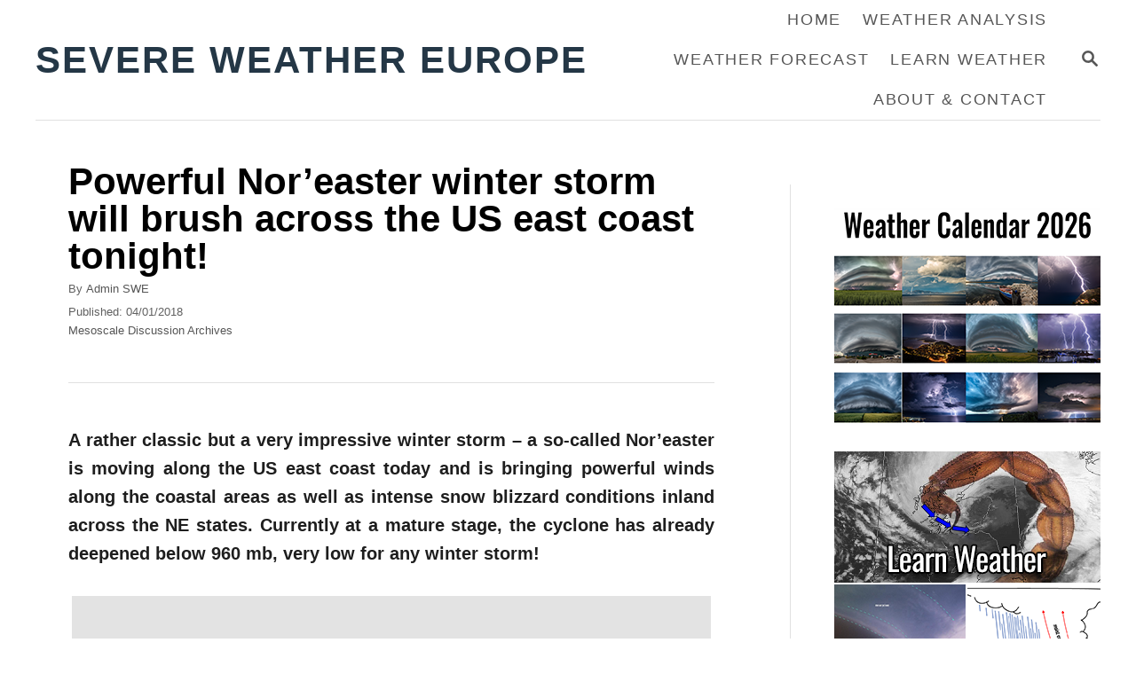

--- FILE ---
content_type: text/html; charset=UTF-8
request_url: https://www.severe-weather.eu/mcd/powerful-noreaster-winter-storm-will-brush-across-the-us-east-coast-tonight/
body_size: 17514
content:
<!DOCTYPE html><html lang="en-US">
	<head>
				<meta charset="UTF-8">
		<meta name="viewport" content="width=device-width, initial-scale=1.0">
		<meta http-equiv="X-UA-Compatible" content="ie=edge">
		<meta name='robots' content='index, follow, max-image-preview:large, max-snippet:-1, max-video-preview:-1' />
	<style>img:is([sizes="auto" i], [sizes^="auto," i]) { contain-intrinsic-size: 3000px 1500px }</style>
	
	<!-- This site is optimized with the Yoast SEO Premium plugin v26.5 (Yoast SEO v26.5) - https://yoast.com/wordpress/plugins/seo/ -->
	<title>Powerful Nor&#039;easter winter storm will brush across the US east coast tonight! &#187; Severe Weather Europe</title>
	<link rel="canonical" href="https://www.severe-weather.eu/mcd/powerful-noreaster-winter-storm-will-brush-across-the-us-east-coast-tonight/" />
	<meta property="og:locale" content="en_US" />
	<meta property="og:type" content="article" />
	<meta property="og:title" content="Powerful Nor&#039;easter winter storm will brush across the US east coast tonight!" />
	<meta property="og:description" content="A rather classic but a very impressive winter storm &ndash; a so-called Nor&rsquo;easter is moving along the US east coast today and is bringing powerful &hellip;" />
	<meta property="og:url" content="https://www.severe-weather.eu/mcd/powerful-noreaster-winter-storm-will-brush-across-the-us-east-coast-tonight/" />
	<meta property="og:site_name" content="Severe Weather Europe" />
	<meta property="article:publisher" content="https://facebook.com/severeweatherEU/" />
	<meta property="article:published_time" content="2018-01-04T19:13:15+00:00" />
	<meta name="author" content="Admin SWE" />
	<meta name="twitter:card" content="summary_large_image" />
	<meta name="twitter:creator" content="@severeweatherEU" />
	<meta name="twitter:site" content="@severeweatherEU" />
	<meta name="twitter:label1" content="Written by" />
	<meta name="twitter:data1" content="Admin SWE" />
	<meta name="twitter:label2" content="Est. reading time" />
	<meta name="twitter:data2" content="5 minutes" />
	<script type="application/ld+json" class="yoast-schema-graph">{"@context":"https://schema.org","@graph":[{"@type":"NewsArticle","@id":"https://www.severe-weather.eu/mcd/powerful-noreaster-winter-storm-will-brush-across-the-us-east-coast-tonight/#article","isPartOf":{"@id":"https://www.severe-weather.eu/mcd/powerful-noreaster-winter-storm-will-brush-across-the-us-east-coast-tonight/"},"author":{"name":"Admin SWE","@id":"https://www.severe-weather.eu/#/schema/person/039efb4e287d72627d4ef3bab96c42fd"},"headline":"Powerful Nor&#8217;easter winter storm will brush across the US east coast tonight!","datePublished":"2018-01-04T19:13:15+00:00","mainEntityOfPage":{"@id":"https://www.severe-weather.eu/mcd/powerful-noreaster-winter-storm-will-brush-across-the-us-east-coast-tonight/"},"wordCount":969,"publisher":{"@id":"https://www.severe-weather.eu/#organization"},"keywords":["america","atlantic","blizzard","bombogenesis","boston","cyclone","long island","new york","nor'easter","storm","system","usa","winter"],"articleSection":["Mesoscale Discussion Archives"],"inLanguage":"en-US","copyrightYear":"2018","copyrightHolder":{"@id":"https://www.severe-weather.eu/#organization"}},{"@type":"WebPage","@id":"https://www.severe-weather.eu/mcd/powerful-noreaster-winter-storm-will-brush-across-the-us-east-coast-tonight/","url":"https://www.severe-weather.eu/mcd/powerful-noreaster-winter-storm-will-brush-across-the-us-east-coast-tonight/","name":"Powerful Nor'easter winter storm will brush across the US east coast tonight! &#187; Severe Weather Europe","isPartOf":{"@id":"https://www.severe-weather.eu/#website"},"datePublished":"2018-01-04T19:13:15+00:00","breadcrumb":{"@id":"https://www.severe-weather.eu/mcd/powerful-noreaster-winter-storm-will-brush-across-the-us-east-coast-tonight/#breadcrumb"},"inLanguage":"en-US","potentialAction":[{"@type":"ReadAction","target":["https://www.severe-weather.eu/mcd/powerful-noreaster-winter-storm-will-brush-across-the-us-east-coast-tonight/"]}]},{"@type":"BreadcrumbList","@id":"https://www.severe-weather.eu/mcd/powerful-noreaster-winter-storm-will-brush-across-the-us-east-coast-tonight/#breadcrumb","itemListElement":[{"@type":"ListItem","position":1,"name":"Home","item":"https://www.severe-weather.eu/"},{"@type":"ListItem","position":2,"name":"Powerful Nor&#8217;easter winter storm will brush across the US east coast tonight!"}]},{"@type":"WebSite","@id":"https://www.severe-weather.eu/#website","url":"https://www.severe-weather.eu/","name":"Severe Weather Europe","description":"Global Weather News and Forecasts, covering the United States, Canada and Europe","publisher":{"@id":"https://www.severe-weather.eu/#organization"},"potentialAction":[{"@type":"SearchAction","target":{"@type":"EntryPoint","urlTemplate":"https://www.severe-weather.eu/?s={search_term_string}"},"query-input":{"@type":"PropertyValueSpecification","valueRequired":true,"valueName":"search_term_string"}}],"inLanguage":"en-US"},{"@type":"Organization","@id":"https://www.severe-weather.eu/#organization","name":"Severe Weather Europe","url":"https://www.severe-weather.eu/","logo":{"@type":"ImageObject","inLanguage":"en-US","@id":"https://www.severe-weather.eu/#/schema/logo/image/","url":"https://www.severe-weather.eu/wp-content/uploads/2019/11/15697612_1926728454216913_218954801376332126_n-1.jpg","contentUrl":"https://www.severe-weather.eu/wp-content/uploads/2019/11/15697612_1926728454216913_218954801376332126_n-1.jpg","width":247,"height":247,"caption":"Severe Weather Europe"},"image":{"@id":"https://www.severe-weather.eu/#/schema/logo/image/"},"sameAs":["https://facebook.com/severeweatherEU/","https://x.com/severeweatherEU","https://www.youtube.com/severeweathereurope"]},{"@type":"Person","@id":"https://www.severe-weather.eu/#/schema/person/039efb4e287d72627d4ef3bab96c42fd","name":"Admin SWE","url":"https://www.severe-weather.eu/author/opica/"}]}</script>
	<!-- / Yoast SEO Premium plugin. -->


<link rel='dns-prefetch' href='//scripts.mediavine.com' />
<link rel='dns-prefetch' href='//www.googletagmanager.com' />
<link rel="alternate" type="application/rss+xml" title="Severe Weather Europe &raquo; Feed" href="https://www.severe-weather.eu/feed/" />
<style type="text/css" id="mv-trellis-custom-css">:root{--mv-trellis-color-link:var(--mv-trellis-color-primary);--mv-trellis-color-link-hover:var(--mv-trellis-color-secondary);--mv-trellis-font-body:system,BlinkMacSystemFont,-apple-system,".SFNSText-Regular","San Francisco","Roboto","Segoe UI","Helvetica Neue","Lucida Grande",sans-serif;--mv-trellis-font-heading:system,BlinkMacSystemFont,-apple-system,".SFNSText-Regular","San Francisco","Roboto","Segoe UI","Helvetica Neue","Lucida Grande",sans-serif;--mv-trellis-font-size-ex-sm:0.83375rem;--mv-trellis-font-size-sm:1.09375rem;--mv-trellis-font-size:1.25rem;--mv-trellis-font-size-lg:1.40625rem;--mv-trellis-color-primary:#565656;--mv-trellis-color-secondary:#333;--mv-trellis-max-logo-size:100px;--mv-trellis-gutter-small:12px;--mv-trellis-gutter:24px;--mv-trellis-gutter-double:48px;--mv-trellis-gutter-large:48px;--mv-trellis-h1-font-color:#000000;--mv-trellis-h1-font-size:2.625rem;--mv-trellis-h2-font-size:1.96875rem;--mv-trellis-h3-font-size:1.75875rem;--mv-trellis-h4-font-size:1.65375rem;--mv-trellis-h5-font-size:1.47rem;--mv-trellis-h6-font-size:1.3125rem;}</style><link rel='stylesheet' id='wp-block-library-css' href='https://www.severe-weather.eu/wp-includes/css/dist/block-library/style.min.css?ver=6.8.3' type='text/css' media='all' />
<style id='classic-theme-styles-inline-css' type='text/css'>
/*! This file is auto-generated */
.wp-block-button__link{color:#fff;background-color:#32373c;border-radius:9999px;box-shadow:none;text-decoration:none;padding:calc(.667em + 2px) calc(1.333em + 2px);font-size:1.125em}.wp-block-file__button{background:#32373c;color:#fff;text-decoration:none}
</style>
<style id='global-styles-inline-css' type='text/css'>
:root{--wp--preset--aspect-ratio--square: 1;--wp--preset--aspect-ratio--4-3: 4/3;--wp--preset--aspect-ratio--3-4: 3/4;--wp--preset--aspect-ratio--3-2: 3/2;--wp--preset--aspect-ratio--2-3: 2/3;--wp--preset--aspect-ratio--16-9: 16/9;--wp--preset--aspect-ratio--9-16: 9/16;--wp--preset--color--black: #000000;--wp--preset--color--cyan-bluish-gray: #abb8c3;--wp--preset--color--white: #ffffff;--wp--preset--color--pale-pink: #f78da7;--wp--preset--color--vivid-red: #cf2e2e;--wp--preset--color--luminous-vivid-orange: #ff6900;--wp--preset--color--luminous-vivid-amber: #fcb900;--wp--preset--color--light-green-cyan: #7bdcb5;--wp--preset--color--vivid-green-cyan: #00d084;--wp--preset--color--pale-cyan-blue: #8ed1fc;--wp--preset--color--vivid-cyan-blue: #0693e3;--wp--preset--color--vivid-purple: #9b51e0;--wp--preset--gradient--vivid-cyan-blue-to-vivid-purple: linear-gradient(135deg,rgba(6,147,227,1) 0%,rgb(155,81,224) 100%);--wp--preset--gradient--light-green-cyan-to-vivid-green-cyan: linear-gradient(135deg,rgb(122,220,180) 0%,rgb(0,208,130) 100%);--wp--preset--gradient--luminous-vivid-amber-to-luminous-vivid-orange: linear-gradient(135deg,rgba(252,185,0,1) 0%,rgba(255,105,0,1) 100%);--wp--preset--gradient--luminous-vivid-orange-to-vivid-red: linear-gradient(135deg,rgba(255,105,0,1) 0%,rgb(207,46,46) 100%);--wp--preset--gradient--very-light-gray-to-cyan-bluish-gray: linear-gradient(135deg,rgb(238,238,238) 0%,rgb(169,184,195) 100%);--wp--preset--gradient--cool-to-warm-spectrum: linear-gradient(135deg,rgb(74,234,220) 0%,rgb(151,120,209) 20%,rgb(207,42,186) 40%,rgb(238,44,130) 60%,rgb(251,105,98) 80%,rgb(254,248,76) 100%);--wp--preset--gradient--blush-light-purple: linear-gradient(135deg,rgb(255,206,236) 0%,rgb(152,150,240) 100%);--wp--preset--gradient--blush-bordeaux: linear-gradient(135deg,rgb(254,205,165) 0%,rgb(254,45,45) 50%,rgb(107,0,62) 100%);--wp--preset--gradient--luminous-dusk: linear-gradient(135deg,rgb(255,203,112) 0%,rgb(199,81,192) 50%,rgb(65,88,208) 100%);--wp--preset--gradient--pale-ocean: linear-gradient(135deg,rgb(255,245,203) 0%,rgb(182,227,212) 50%,rgb(51,167,181) 100%);--wp--preset--gradient--electric-grass: linear-gradient(135deg,rgb(202,248,128) 0%,rgb(113,206,126) 100%);--wp--preset--gradient--midnight: linear-gradient(135deg,rgb(2,3,129) 0%,rgb(40,116,252) 100%);--wp--preset--font-size--small: 13px;--wp--preset--font-size--medium: 20px;--wp--preset--font-size--large: 36px;--wp--preset--font-size--x-large: 42px;--wp--preset--spacing--20: 0.44rem;--wp--preset--spacing--30: 0.67rem;--wp--preset--spacing--40: 1rem;--wp--preset--spacing--50: 1.5rem;--wp--preset--spacing--60: 2.25rem;--wp--preset--spacing--70: 3.38rem;--wp--preset--spacing--80: 5.06rem;--wp--preset--shadow--natural: 6px 6px 9px rgba(0, 0, 0, 0.2);--wp--preset--shadow--deep: 12px 12px 50px rgba(0, 0, 0, 0.4);--wp--preset--shadow--sharp: 6px 6px 0px rgba(0, 0, 0, 0.2);--wp--preset--shadow--outlined: 6px 6px 0px -3px rgba(255, 255, 255, 1), 6px 6px rgba(0, 0, 0, 1);--wp--preset--shadow--crisp: 6px 6px 0px rgba(0, 0, 0, 1);}:where(.is-layout-flex){gap: 0.5em;}:where(.is-layout-grid){gap: 0.5em;}body .is-layout-flex{display: flex;}.is-layout-flex{flex-wrap: wrap;align-items: center;}.is-layout-flex > :is(*, div){margin: 0;}body .is-layout-grid{display: grid;}.is-layout-grid > :is(*, div){margin: 0;}:where(.wp-block-columns.is-layout-flex){gap: 2em;}:where(.wp-block-columns.is-layout-grid){gap: 2em;}:where(.wp-block-post-template.is-layout-flex){gap: 1.25em;}:where(.wp-block-post-template.is-layout-grid){gap: 1.25em;}.has-black-color{color: var(--wp--preset--color--black) !important;}.has-cyan-bluish-gray-color{color: var(--wp--preset--color--cyan-bluish-gray) !important;}.has-white-color{color: var(--wp--preset--color--white) !important;}.has-pale-pink-color{color: var(--wp--preset--color--pale-pink) !important;}.has-vivid-red-color{color: var(--wp--preset--color--vivid-red) !important;}.has-luminous-vivid-orange-color{color: var(--wp--preset--color--luminous-vivid-orange) !important;}.has-luminous-vivid-amber-color{color: var(--wp--preset--color--luminous-vivid-amber) !important;}.has-light-green-cyan-color{color: var(--wp--preset--color--light-green-cyan) !important;}.has-vivid-green-cyan-color{color: var(--wp--preset--color--vivid-green-cyan) !important;}.has-pale-cyan-blue-color{color: var(--wp--preset--color--pale-cyan-blue) !important;}.has-vivid-cyan-blue-color{color: var(--wp--preset--color--vivid-cyan-blue) !important;}.has-vivid-purple-color{color: var(--wp--preset--color--vivid-purple) !important;}.has-black-background-color{background-color: var(--wp--preset--color--black) !important;}.has-cyan-bluish-gray-background-color{background-color: var(--wp--preset--color--cyan-bluish-gray) !important;}.has-white-background-color{background-color: var(--wp--preset--color--white) !important;}.has-pale-pink-background-color{background-color: var(--wp--preset--color--pale-pink) !important;}.has-vivid-red-background-color{background-color: var(--wp--preset--color--vivid-red) !important;}.has-luminous-vivid-orange-background-color{background-color: var(--wp--preset--color--luminous-vivid-orange) !important;}.has-luminous-vivid-amber-background-color{background-color: var(--wp--preset--color--luminous-vivid-amber) !important;}.has-light-green-cyan-background-color{background-color: var(--wp--preset--color--light-green-cyan) !important;}.has-vivid-green-cyan-background-color{background-color: var(--wp--preset--color--vivid-green-cyan) !important;}.has-pale-cyan-blue-background-color{background-color: var(--wp--preset--color--pale-cyan-blue) !important;}.has-vivid-cyan-blue-background-color{background-color: var(--wp--preset--color--vivid-cyan-blue) !important;}.has-vivid-purple-background-color{background-color: var(--wp--preset--color--vivid-purple) !important;}.has-black-border-color{border-color: var(--wp--preset--color--black) !important;}.has-cyan-bluish-gray-border-color{border-color: var(--wp--preset--color--cyan-bluish-gray) !important;}.has-white-border-color{border-color: var(--wp--preset--color--white) !important;}.has-pale-pink-border-color{border-color: var(--wp--preset--color--pale-pink) !important;}.has-vivid-red-border-color{border-color: var(--wp--preset--color--vivid-red) !important;}.has-luminous-vivid-orange-border-color{border-color: var(--wp--preset--color--luminous-vivid-orange) !important;}.has-luminous-vivid-amber-border-color{border-color: var(--wp--preset--color--luminous-vivid-amber) !important;}.has-light-green-cyan-border-color{border-color: var(--wp--preset--color--light-green-cyan) !important;}.has-vivid-green-cyan-border-color{border-color: var(--wp--preset--color--vivid-green-cyan) !important;}.has-pale-cyan-blue-border-color{border-color: var(--wp--preset--color--pale-cyan-blue) !important;}.has-vivid-cyan-blue-border-color{border-color: var(--wp--preset--color--vivid-cyan-blue) !important;}.has-vivid-purple-border-color{border-color: var(--wp--preset--color--vivid-purple) !important;}.has-vivid-cyan-blue-to-vivid-purple-gradient-background{background: var(--wp--preset--gradient--vivid-cyan-blue-to-vivid-purple) !important;}.has-light-green-cyan-to-vivid-green-cyan-gradient-background{background: var(--wp--preset--gradient--light-green-cyan-to-vivid-green-cyan) !important;}.has-luminous-vivid-amber-to-luminous-vivid-orange-gradient-background{background: var(--wp--preset--gradient--luminous-vivid-amber-to-luminous-vivid-orange) !important;}.has-luminous-vivid-orange-to-vivid-red-gradient-background{background: var(--wp--preset--gradient--luminous-vivid-orange-to-vivid-red) !important;}.has-very-light-gray-to-cyan-bluish-gray-gradient-background{background: var(--wp--preset--gradient--very-light-gray-to-cyan-bluish-gray) !important;}.has-cool-to-warm-spectrum-gradient-background{background: var(--wp--preset--gradient--cool-to-warm-spectrum) !important;}.has-blush-light-purple-gradient-background{background: var(--wp--preset--gradient--blush-light-purple) !important;}.has-blush-bordeaux-gradient-background{background: var(--wp--preset--gradient--blush-bordeaux) !important;}.has-luminous-dusk-gradient-background{background: var(--wp--preset--gradient--luminous-dusk) !important;}.has-pale-ocean-gradient-background{background: var(--wp--preset--gradient--pale-ocean) !important;}.has-electric-grass-gradient-background{background: var(--wp--preset--gradient--electric-grass) !important;}.has-midnight-gradient-background{background: var(--wp--preset--gradient--midnight) !important;}.has-small-font-size{font-size: var(--wp--preset--font-size--small) !important;}.has-medium-font-size{font-size: var(--wp--preset--font-size--medium) !important;}.has-large-font-size{font-size: var(--wp--preset--font-size--large) !important;}.has-x-large-font-size{font-size: var(--wp--preset--font-size--x-large) !important;}
:where(.wp-block-post-template.is-layout-flex){gap: 1.25em;}:where(.wp-block-post-template.is-layout-grid){gap: 1.25em;}
:where(.wp-block-columns.is-layout-flex){gap: 2em;}:where(.wp-block-columns.is-layout-grid){gap: 2em;}
:root :where(.wp-block-pullquote){font-size: 1.5em;line-height: 1.6;}
</style>
<link rel='stylesheet' id='ngg_trigger_buttons-css' href='https://www.severe-weather.eu/wp-content/plugins/nextgen-gallery/static/GalleryDisplay/trigger_buttons.css?ver=3.59.12' type='text/css' media='all' />
<link rel='stylesheet' id='fontawesome_v4_shim_style-css' href='https://www.severe-weather.eu/wp-content/plugins/nextgen-gallery/static/FontAwesome/css/v4-shims.min.css?ver=6.8.3' type='text/css' media='all' />
<link rel='stylesheet' id='fontawesome-css' href='https://www.severe-weather.eu/wp-content/plugins/nextgen-gallery/static/FontAwesome/css/all.min.css?ver=6.8.3' type='text/css' media='all' />
<link rel='stylesheet' id='nextgen_basic_singlepic_style-css' href='https://www.severe-weather.eu/wp-content/plugins/nextgen-gallery/static/SinglePicture/nextgen_basic_singlepic.css?ver=3.59.12' type='text/css' media='all' />
<link rel='stylesheet' id='mv-trellis-bamboo-css' href='https://www.severe-weather.eu/wp-content/themes/bamboo-trellis/assets/dist/css/main.1.0.0.css?ver=1.0.0' type='text/css' media='all' />
				<script id="mv-trellis-localModel" data-cfasync="false">
					window.$adManagementConfig = window.$adManagementConfig || {};
					window.$adManagementConfig.web = window.$adManagementConfig.web || {};
					window.$adManagementConfig.web.localModel = {"optimize_mobile_pagespeed":true,"optimize_desktop_pagespeed":true,"content_selector":".mvt-content","footer_selector":"footer.footer","content_selector_mobile":".mvt-content","comments_selector":"","sidebar_atf_selector":"","sidebar_atf_position":"afterend","sidebar_btf_selector":".mv-sticky-slot","sidebar_btf_position":"beforeend","content_stop_selector":"","sidebar_btf_stop_selector":"footer.footer","custom_css":"","ad_box":true,"sidebar_minimum_width":"1190","native_html_templates":{"feed":"<aside class=\"mv-trellis-native-ad-feed\"><div class=\"native-ad-image\" style=\"min-height:320px;min-width:240px;\"><div style=\"display: none;\" data-native-size=\"[300, 250]\" data-native-type=\"video\"><\/div><div style=\"width:240px;height:320px;\" data-native-size=\"[240,320]\" data-native-type=\"image\"><\/div><\/div><div class=\"native-content\"><img class=\"native-icon\" data-native-type=\"icon\" style=\"max-height: 50px; width: auto;\"><h2 data-native-len=\"80\" data-native-d-len=\"120\" data-native-type=\"title\"><\/h2><div data-native-len=\"140\" data-native-d-len=\"340\" data-native-type=\"body\"><\/div><div class=\"cta-container\"><div data-native-type=\"sponsoredBy\"><\/div><a rel=\"nonopener sponsor\" data-native-type=\"clickUrl\" class=\"button article-read-more\"><span data-native-type=\"cta\"><\/span><\/a><\/div><\/div><\/aside>","content":"<aside class=\"mv-trellis-native-ad-content\"><div class=\"native-ad-image\"><div style=\"display: none;\" data-native-size=\"[300, 250]\" data-native-type=\"video\"><\/div><div data-native-size=\"[300,300]\" data-native-type=\"image\"><\/div><\/div><div class=\"native-content\"><img class=\"native-icon\" data-native-type=\"icon\" style=\"max-height: 50px; width: auto;\"><h2 data-native-len=\"80\" data-native-d-len=\"120\" data-native-type=\"title\"><\/h2><div data-native-len=\"140\" data-native-d-len=\"340\" data-native-type=\"body\"><\/div><div class=\"cta-container\"><div data-native-type=\"sponsoredBy\"><\/div><a data-native-type=\"clickUrl\" class=\"button article-read-more\"><span data-native-type=\"cta\"><\/span><\/a><\/div><\/div><\/aside>","sidebar":"<aside class=\"mv-trellis-native-ad-sidebar\"><div class=\"native-ad-image\"><div style=\"display: none;\" data-native-size=\"[300, 250]\" data-native-type=\"video\"><\/div><div data-native-size=\"[300,300]\" data-native-type=\"image\"><\/div><\/div><img class=\"native-icon\" data-native-type=\"icon\" style=\"max-height: 50px; width: auto;\"><h3 data-native-len=\"80\"><a rel=\"nonopener sponsor\" data-native-type=\"title\"><\/a><\/h3><div data-native-len=\"140\" data-native-d-len=\"340\" data-native-type=\"body\"><\/div><div data-native-type=\"sponsoredBy\"><\/div><a data-native-type=\"clickUrl\" class=\"button article-read-more\"><span data-native-type=\"cta\"><\/span><\/a><\/aside>","sticky_sidebar":"<aside class=\"mv-trellis-native-ad-sticky-sidebar\"><div class=\"native-ad-image\"><div style=\"display: none;\" data-native-size=\"[300, 250]\" data-native-type=\"video\"><\/div><div data-native-size=\"[300,300]\" data-native-type=\"image\"><\/div><\/div><img class=\"native-icon\" data-native-type=\"icon\" style=\"max-height: 50px; width: auto;\"><h3 data-native-len=\"80\" data-native-type=\"title\"><\/h3><div data-native-len=\"140\" data-native-d-len=\"340\" data-native-type=\"body\"><\/div><div data-native-type=\"sponsoredBy\"><\/div><a data-native-type=\"clickUrl\" class=\"button article-read-more\"><span data-native-type=\"cta\"><\/span><\/a><\/aside>","adhesion":"<aside class=\"mv-trellis-native-ad-adhesion\"><div data-native-size=\"[100,100]\" data-native-type=\"image\"><\/div><div class=\"native-content\"><img class=\"native-icon\" data-native-type=\"icon\" style=\"max-height: 50px; width: auto;\"><div data-native-type=\"sponsoredBy\"><\/div><h6 data-native-len=\"80\" data-native-d-len=\"120\" data-native-type=\"title\"><\/h6><\/div><div class=\"cta-container\"><a class=\"button article-read-more\" data-native-type=\"clickUrl\"><span data-native-type=\"cta\"><\/span><\/a><\/div><\/aside>"}};
				</script>
			<script defer type="text/javascript" async="async" fetchpriority="high" data-noptimize="1" data-cfasync="false" src="https://scripts.mediavine.com/tags/severe-weather-europe.js?ver=6.8.3" id="mv-script-wrapper-js"></script>
<script data-spc-src="https://www.severe-weather.eu/wp-includes/js/jquery/jquery.min.js?ver=3.7.1" defer type="text/javascript"  id="jquery-core-js"></script>
<script data-spc-src="https://www.severe-weather.eu/wp-includes/js/jquery/jquery-migrate.min.js?ver=3.4.1" defer type="text/javascript"  id="jquery-migrate-js"></script>
<script type="text/javascript" id="photocrati_ajax-js-extra">
/* <![CDATA[ */
var photocrati_ajax = {"url":"https:\/\/www.severe-weather.eu\/index.php?photocrati_ajax=1","rest_url":"https:\/\/www.severe-weather.eu\/wp-json\/","wp_home_url":"https:\/\/www.severe-weather.eu","wp_site_url":"https:\/\/www.severe-weather.eu","wp_root_url":"https:\/\/www.severe-weather.eu","wp_plugins_url":"https:\/\/www.severe-weather.eu\/wp-content\/plugins","wp_content_url":"https:\/\/www.severe-weather.eu\/wp-content","wp_includes_url":"https:\/\/www.severe-weather.eu\/wp-includes\/","ngg_param_slug":"nggallery","rest_nonce":"9924759ec3"};
/* ]]> */
</script>
<script data-spc-src="https://www.severe-weather.eu/wp-content/plugins/nextgen-gallery/static/Legacy/ajax.min.js?ver=3.59.12" type="text/javascript" id="photocrati_ajax-js" class="mv-trellis-script"  defer data-noptimize data-handle="photocrati_ajax"></script>
<script data-spc-src="https://www.severe-weather.eu/wp-content/plugins/nextgen-gallery/static/FontAwesome/js/v4-shims.min.js?ver=5.3.1" type="text/javascript" id="fontawesome_v4_shim-js" class="mv-trellis-script"  defer data-noptimize data-handle="fontawesome_v4_shim"></script>
<script data-spc-src="https://www.severe-weather.eu/wp-content/plugins/nextgen-gallery/static/FontAwesome/js/all.min.js?ver=5.3.1" type="text/javascript" defer crossorigin="anonymous" data-auto-replace-svg="false" data-keep-original-source="false" data-search-pseudo-elements  id="fontawesome-js"></script>
<script type="text/javascript" id="spc-lazysizes-js" class="mv-trellis-script" src="https://www.severe-weather.eu/wp-content/plugins/wp-super-page-cache-pro/assets/js/lazysizes.min.js?ver=5.3.2" defer data-noptimize data-handle="spc-lazysizes"></script>
<script data-spc-src="https://www.googletagmanager.com/gtag/js?id=G-D08LZ5NFBS" type="text/javascript" id="ga/js-js" class="mv-trellis-script"  defer data-noptimize data-handle="ga/js"></script>
<style type="text/css" id="mv-trellis-native-ads-css">:root{--mv-trellis-color-native-ad-background: var(--mv-trellis-color-background-accent,#fafafa);}[class*="mv-trellis-native-ad"]{display:flex;flex-direction:column;text-align:center;align-items:center;padding:10px;margin:15px 0;border-top:1px solid #eee;border-bottom:1px solid #eee;background-color:var(--mv-trellis-color-native-ad-background,#fafafa)}[class*="mv-trellis-native-ad"] [data-native-type="image"]{background-repeat:no-repeat;background-size:cover;background-position:center center;}[class*="mv-trellis-native-ad"] [data-native-type="sponsoredBy"]{font-size:0.875rem;text-decoration:none;transition:color .3s ease-in-out,background-color .3s ease-in-out;}[class*="mv-trellis-native-ad"] [data-native-type="title"]{line-height:1;margin:10px 0;max-width:100%;text-decoration:none;transition:color .3s ease-in-out,background-color .3s ease-in-out;}[class*="mv-trellis-native-ad"] [data-native-type="title"],[class*="mv-trellis-native-ad"] [data-native-type="sponsoredBy"]{color:var(--mv-trellis-color-link)}[class*="mv-trellis-native-ad"] [data-native-type="title"]:hover,[class*="mv-trellis-native-ad"] [data-native-type="sponsoredBy"]:hover{color:var(--mv-trellis-color-link-hover)}[class*="mv-trellis-native-ad"] [data-native-type="body"]{max-width:100%;}[class*="mv-trellis-native-ad"] .article-read-more{display:inline-block;font-size:0.875rem;line-height:1.25;margin-left:0px;margin-top:10px;padding:10px 20px;text-align:right;text-decoration:none;text-transform:uppercase;}@media only screen and (min-width:600px){.mv-trellis-native-ad-feed,.mv-trellis-native-ad-content{flex-direction:row;padding:0;text-align:left;}.mv-trellis-native-ad-feed .native-content,.mv-trellis-native-ad-content{padding:10px}}.mv-trellis-native-ad-feed [data-native-type="image"]{max-width:100%;height:auto;}.mv-trellis-native-ad-feed .cta-container,.mv-trellis-native-ad-content .cta-container{display:flex;flex-direction:column;align-items:center;}@media only screen and (min-width:600px){.mv-trellis-native-ad-feed .cta-container,.mv-trellis-native-ad-content .cta-container{flex-direction:row;align-items: flex-end;justify-content:space-between;}}@media only screen and (min-width:600px){.mv-trellis-native-ad-content{padding:0;}.mv-trellis-native-ad-content .native-content{max-width:calc(100% - 300px);padding:15px;}}.mv-trellis-native-ad-content [data-native-type="image"]{height:300px;max-width:100%;width:300px;}.mv-trellis-native-ad-sticky-sidebar,.mv-trellis-native-ad-sidebar{font-size:var(--mv-trellis-font-size-sm,0.875rem);margin:20px 0;max-width:300px;padding:0 0 var(--mv-trellis-gutter,20px);}.mv-trellis-native-ad-sticky-sidebar [data-native-type="image"],.mv-trellis-native-ad-sticky-sidebar [data-native-type="image"]{height:300px;margin:0 auto;max-width:100%;width:300px;}.mv-trellis-native-ad-sticky-sidebar [data-native-type="body"]{padding:0 var(--mv-trellis-gutter,20px);}.mv-trellis-native-ad-sticky-sidebar [data-native-type="sponsoredBy"],.mv-trellis-native-ad-sticky-sidebar [data-native-type="sponsoredBy"]{display:inline-block}.mv-trellis-native-ad-sticky-sidebar h3,.mv-trellis-native-ad-sidebar h3 [data-native-type="title"]{margin:15px auto;width:300px;}.mv-trellis-native-ad-adhesion{background-color:transparent;flex-direction:row;height:90px;margin:0;padding:0 20px;}.mv-trellis-native-ad-adhesion [data-native-type="image"]{height:120px;margin:0 auto;max-width:100%;transform:translateY(-20px);width:120px;}.mv-trellis-native-ad-adhesion [data-native-type="sponsoredBy"],.mv-trellis-native-ad-adhesion  .article-read-more{font-size:0.75rem;}.mv-trellis-native-ad-adhesion [data-native-type="title"]{font-size:1rem;}.mv-trellis-native-ad-adhesion .native-content{display:flex;flex-direction:column;justify-content:center;padding:0 10px;text-align:left;}.mv-trellis-native-ad-adhesion .cta-container{display:flex;align-items:center;}</style><link rel="icon" href="https://www.severe-weather.eu/wp-content/uploads/2021/02/cropped-favicon-32x32.png" sizes="32x32" />
<link rel="icon" href="https://www.severe-weather.eu/wp-content/uploads/2021/02/cropped-favicon-192x192.png" sizes="192x192" />
<link rel="apple-touch-icon" href="https://www.severe-weather.eu/wp-content/uploads/2021/02/cropped-favicon-180x180.png" />
<meta name="msapplication-TileImage" content="https://www.severe-weather.eu/wp-content/uploads/2021/02/cropped-favicon-270x270.png" />
		<!-- Add required Sitelinks Searchbox Schema Markup -->
    <script type="application/ld+json">
    {
      "@context": "https://schema.org",
      "@type": "WebSite",
      "url": "https://www.severe-weather.eu/",
      "potentialAction": {
        "@type": "SearchAction",
        "target": {
          "@type": "EntryPoint",
          "urlTemplate": "https://www.severe-weather.eu/?s={search_term_string}"
        },
        "query-input": "required name=search_term_string"
      }
    }
    </script>

<link rel="dns-prefetch" href="//scripts.mediavine.com">
<link rel="dns-prefetch" href="//www.googletagmanager.com">
<link rel="dns-prefetch" href="//static.cloudflareinsights.com">

	</head>
	<body class="wp-singular post-template-default single single-post postid-115922 single-format-standard wp-theme-mediavine-trellis wp-child-theme-bamboo-trellis mvt-no-js bamboo bamboo-trellis">
				<a href="#content" class="screen-reader-text">Skip to Content</a>

		<div class="before-content">
						<header class="header">
	<div class="wrapper wrapper-header">
				<div class="header-container">
			<button class="search-toggle">
	<span class="screen-reader-text">Search</span>
	<svg version="1.1" xmlns="http://www.w3.org/2000/svg" height="24" width="24" viewBox="0 0 12 12" class="magnifying-glass">
		<title>Magnifying Glass</title>
		<path d="M10.37 9.474L7.994 7.1l-.17-.1a3.45 3.45 0 0 0 .644-2.01A3.478 3.478 0 1 0 4.99 8.47c.75 0 1.442-.24 2.01-.648l.098.17 2.375 2.373c.19.188.543.142.79-.105s.293-.6.104-.79zm-5.38-2.27a2.21 2.21 0 1 1 2.21-2.21A2.21 2.21 0 0 1 4.99 7.21z"></path>
	</svg>
</button>
<div id="search-container">
	<form role="search" method="get" class="searchform" action="https://www.severe-weather.eu/">
	<label>
		<span class="screen-reader-text">Search for:</span>
		<input type="search" class="search-field"
			placeholder="Enter search keywords"
			value="" name="s"
			title="Search for:" />
	</label>
	<input type="submit" class="search-submit" value="Search" />
</form>
	<button class="search-close">
		<span class="screen-reader-text">Close Search</span>
		&times;
	</button>
</div>
			<a href="https://www.severe-weather.eu/" title="Severe Weather Europe" class="header-logo"><span class="header-logo-text">Severe Weather Europe</span></a>			<div class="nav">
	<div class="wrapper nav-wrapper">
						<button class="nav-toggle" aria-label="Menu"><svg xmlns="http://www.w3.org/2000/svg" viewBox="0 0 32 32" width="32px" height="32px">
	<path d="M4,10h24c1.104,0,2-0.896,2-2s-0.896-2-2-2H4C2.896,6,2,6.896,2,8S2.896,10,4,10z M28,14H4c-1.104,0-2,0.896-2,2  s0.896,2,2,2h24c1.104,0,2-0.896,2-2S29.104,14,28,14z M28,22H4c-1.104,0-2,0.896-2,2s0.896,2,2,2h24c1.104,0,2-0.896,2-2  S29.104,22,28,22z"></path>
</svg>
</button>
				<nav id="primary-nav" class="nav-container nav-closed"><ul id="menu-swe" class="nav-list"><li id="menu-item-471" class="menu-item menu-item-type-custom menu-item-object-custom menu-item-home menu-item-471"><a href="http://www.severe-weather.eu/"><span>HOME</span></a></li>
<li id="menu-item-184465" class="menu-item menu-item-type-custom menu-item-object-custom menu-item-has-children menu-item-184465"><a href="#"><span>WEATHER ANALYSIS</span><span class="toggle-sub-menu">&pr;</span></a>
<ul class="sub-menu">
	<li id="menu-item-676" class="menu-item menu-item-type-taxonomy menu-item-object-category menu-item-676"><a href="https://www.severe-weather.eu/category/recent-events/">RECENT EVENTS</a></li>
	<li id="menu-item-675" class="menu-item menu-item-type-taxonomy menu-item-object-category menu-item-675"><a href="https://www.severe-weather.eu/category/news/">LATEST NEWS</a></li>
	<li id="menu-item-325" class="menu-item menu-item-type-post_type menu-item-object-page menu-item-325"><a href="https://www.severe-weather.eu/nowcasting/satellite-images/">Satellite images</a></li>
	<li id="menu-item-326" class="menu-item menu-item-type-post_type menu-item-object-page menu-item-326"><a href="https://www.severe-weather.eu/nowcasting/radar/">RADAR IMAGES</a></li>
	<li id="menu-item-2713" class="menu-item menu-item-type-taxonomy menu-item-object-category menu-item-2713"><a href="https://www.severe-weather.eu/category/event-analysis/">EVENT ANALYSIS</a></li>
	<li id="menu-item-407" class="menu-item menu-item-type-taxonomy menu-item-object-category menu-item-407"><a href="https://www.severe-weather.eu/category/notable-events/">Notable Events</a></li>
</ul>
</li>
<li id="menu-item-184485" class="menu-item menu-item-type-custom menu-item-object-custom menu-item-has-children menu-item-184485"><a href="#"><span>WEATHER FORECAST</span><span class="toggle-sub-menu">&pr;</span></a>
<ul class="sub-menu">
	<li id="menu-item-188613" class="menu-item menu-item-type-taxonomy menu-item-object-category menu-item-has-children menu-item-188613"><a href="https://www.severe-weather.eu/category/weather-forecast/">SEVERE WEATHER FORECAST<span class="toggle-sub-menu">&pr;</span></a>
	<ul class="sub-menu">
		<li id="menu-item-173401" class="menu-item menu-item-type-custom menu-item-object-custom menu-item-173401"><a href="https://www.severe-weather.eu/outlooks-day1/threat-levels-outlook-mk/">Severe Weather Outlooks FAQ</a></li>
	</ul>
</li>
	<li id="menu-item-472" class="menu-item menu-item-type-taxonomy menu-item-object-category menu-item-472"><a href="https://www.severe-weather.eu/category/outlooks-day1/">SEVERE WEATHER OUTLOOK ARCHIVE</a></li>
	<li id="menu-item-171259" class="menu-item menu-item-type-taxonomy menu-item-object-category menu-item-171259"><a href="https://www.severe-weather.eu/category/global-weather/">GLOBAL WEATHER</a></li>
	<li id="menu-item-404" class="menu-item menu-item-type-taxonomy menu-item-object-category menu-item-404"><a href="https://www.severe-weather.eu/category/long-range-2/">LONG RANGE</a></li>
	<li id="menu-item-184243" class="menu-item menu-item-type-taxonomy menu-item-object-category menu-item-184243"><a href="https://www.severe-weather.eu/category/winter-weather/">WINTER WEATHER</a></li>
	<li id="menu-item-184304" class="menu-item menu-item-type-taxonomy menu-item-object-category menu-item-184304"><a href="https://www.severe-weather.eu/category/europe-weather/">Europe Weather</a></li>
	<li id="menu-item-134318" class="menu-item menu-item-type-taxonomy menu-item-object-category menu-item-134318"><a href="https://www.severe-weather.eu/category/tropical-weather/">TROPICAL WEATHER</a></li>
	<li id="menu-item-6368" class="menu-item menu-item-type-taxonomy menu-item-object-category current-post-ancestor current-menu-parent current-post-parent menu-item-6368"><a href="https://www.severe-weather.eu/category/mcd/">MESOSCALE DISCUSSION</a></li>
</ul>
</li>
<li id="menu-item-214719" class="menu-item menu-item-type-taxonomy menu-item-object-category menu-item-214719"><a href="https://www.severe-weather.eu/category/learnweather/"><span>LEARN WEATHER</span></a></li>
<li id="menu-item-184488" class="menu-item menu-item-type-custom menu-item-object-custom menu-item-has-children menu-item-184488"><a href="#"><span>ABOUT &#038; CONTACT</span><span class="toggle-sub-menu">&pr;</span></a>
<ul class="sub-menu">
	<li id="menu-item-209500" class="menu-item menu-item-type-post_type menu-item-object-page menu-item-209500"><a href="https://www.severe-weather.eu/about/">ABOUT US</a></li>
	<li id="menu-item-171308" class="menu-item menu-item-type-post_type menu-item-object-page menu-item-171308"><a href="https://www.severe-weather.eu/privacy-policy/">Privacy Policy</a></li>
	<li id="menu-item-374" class="menu-item menu-item-type-post_type menu-item-object-page menu-item-374"><a href="https://www.severe-weather.eu/contact-us/">CONTACT US</a></li>
</ul>
</li>
</ul></nav>	</div>
</div>
		</div>
			</div>
</header>
					</div>
		
	<!-- Main Content Section -->
	<div class="content">
		<div class="wrapper wrapper-content">
						<main id="content" class="content-container">
				
		<article id="post-115922" class="article-post article post-115922 post type-post status-publish format-standard hentry category-mcd tag-america tag-atlantic tag-blizzard tag-bombogenesis tag-boston tag-cyclone tag-long-island tag-new-york tag-noreaster tag-storm tag-system tag-usa tag-winter mv-content-wrapper">

			<header class="entry-header header-singular wrapper">
		<h1 class="entry-title article-heading">Powerful Nor&#8217;easter winter storm will brush across the US east coast tonight!</h1>
	<div class="article-meta post-meta-wrapper post-meta-single post-meta-single-top">
			<p class="author-meta post-author meta-wrapper">
			By 			<span class="byline"><span class="screen-reader-text">Author </span><a class="url fn n" href="https://www.severe-weather.eu/author/opica/">Admin SWE</a></span>		</p>
				<p class="meta-wrapper "><span class="posted-on"><span class="screen-reader-text">Posted on </span>Published: <time class="entry-date" datetime="2018-01-04T19:13:15+01:00">04/01/2018</time></span></p>
				<p class="meta-cats"><span class="cat-links"><span class="screen-reader-text">Categories </span><a href="https://www.severe-weather.eu/category/mcd/" rel="category tag">Mesoscale Discussion Archives</a></span></p>
		</div>

</header>

			<div class="entry-content mvt-content">
				<style>img#mv-trellis-img-1::before{padding-top:62.176165803109%; }img#mv-trellis-img-1{display:block;}img#mv-trellis-img-2::before{padding-top:76.628352490421%; }img#mv-trellis-img-2{display:block;}img#mv-trellis-img-3::before{padding-top:127.18600953895%; }img#mv-trellis-img-3{display:block;}img#mv-trellis-img-4::before{padding-top:56.3%; }img#mv-trellis-img-4{display:block;}img#mv-trellis-img-5::before{padding-top:67.950169875425%; }img#mv-trellis-img-5{display:block;}img#mv-trellis-img-6::before{padding-top:77.319587628866%; }img#mv-trellis-img-6{display:block;}img#mv-trellis-img-7::before{padding-top:77.319587628866%; }img#mv-trellis-img-7{display:block;}</style><p align="justify"><b>A rather classic but a very impressive winter storm &ndash; a so-called Nor&rsquo;easter is moving along the US east coast today and is bringing powerful winds along the coastal areas as well as intense snow blizzard conditions inland across the NE states. Currently at a mature stage, the cyclone has already deepened below 960 mb, very low for any winter storm!</b> </p>
	<div class="ngg-gallery-singlepic-image ngg-center" style="max-width: 965px">
				<a href="https://www.severe-weather.eu/wp-content/gallery/satelite-images/26172898_1235849456581409_8618312720311515039_o.jpg" title="" data-src="https://www.severe-weather.eu/wp-content/gallery/satelite-images/26172898_1235849456581409_8618312720311515039_o.jpg" data-thumbnail="https://www.severe-weather.eu/wp-content/gallery/satelite-images/thumbs/thumbs_26172898_1235849456581409_8618312720311515039_o.jpg" data-image-id="3208" data-title="26172898_1235849456581409_8618312720311515039_o" data-description="" target="_self">
			<noscript><img class="ngg-singlepic" src="https://www.severe-weather.eu/wp-content/gallery/satelite-images/cache/26172898_1235849456581409_8618312720311515039_o.jpg-nggid043208-ngg0dyn-1000x600x100-00f0w010c010r110f110r010t010.jpg" alt="26172898_1235849456581409_8618312720311515039_o" title="26172898_1235849456581409_8618312720311515039_o" width="965"></noscript><img class="ngg-singlepic eager-load" src="data:image/svg+xml,%3Csvg%20xmlns='http://www.w3.org/2000/svg'%20viewBox='0%200%20965%20600'%3E%3Crect%20width='965'%20height='600'%20style='fill:%23e3e3e3'/%3E%3C/svg%3E" alt="26172898_1235849456581409_8618312720311515039_o" title="26172898_1235849456581409_8618312720311515039_o" width="965" height="600" id="mv-trellis-img-1"  data-src="https://www.severe-weather.eu/wp-content/gallery/satelite-images/cache/26172898_1235849456581409_8618312720311515039_o.jpg-nggid043208-ngg0dyn-1000x600x100-00f0w010c010r110f110r010t010.jpg" data-svg="1" data-trellis-processed="1">
		</a>
			</div>
		
<p align="justify">The name <b>Nor&rsquo;easter</b> comes from the direction of the strongest winds, northeast to southwest in the NW quadrant of the cyclone, where blizzard conditions occur. A Nor&rsquo;easter develops when deep troughs from the Arctic travel across eastern Canada and advect very cold airmass onto the Atlantic along the east coast, where the main channel of Gulf Stream is located. Such interaction of very cold upper levels over warm waters results in explosive cyclogenesis which means the deepening of the center low is very intense and rapid. When the central pressure drops at a rate of 24 mb / 24 hrs or faster, it is called <b>bombogenesis</b>. </p>
<blockquote class="twitter-video" data-lang="en-gb">
<p lang="es" dir="ltr">Estamos siguiendo con mucha atenci&oacute;n la espectacular <a href="https://twitter.com/hashtag/BombaMeteorol%C3%B3gica?src=hash&amp;ref_src=twsrc%5Etfw">#BombaMeteorol&oacute;gica</a> que se ha formado frente a la <a href="https://twitter.com/hashtag/CostaEste?src=hash&amp;ref_src=twsrc%5Etfw">#CostaEste</a> de los USA &iexcl;No te lo pierdas! Cr&eacute;dito de la animaci&oacute;n: <a href="https://twitter.com/NASA_SPoRT?ref_src=twsrc%5Etfw">@NASA_SPoRT</a> <a href="https://t.co/s2BowIDcxK">https://t.co/s2BowIDcxK</a> <a href="https://t.co/8xQZHMatpz">pic.twitter.com/8xQZHMatpz</a></p>
<p>&mdash; Cazatormentas.net (@ecazatormentas) <a href="https://twitter.com/ecazatormentas/status/948983711831416838?ref_src=twsrc%5Etfw">4 January 2018</a></p></blockquote>
<p><script data-spc-src="https://platform.twitter.com/widgets.js" defer async  charset="utf-8"></script></p>
<p><i></i></p><center>Satellite imagery of the explosive cyclogenesis of the system, as it tracks northeastward off the E coast of the US over the past 48 hours. Images: NASA SPoRT.</center>
<p align="justify">The 850 mb temperature anomaly map across N Atlantic, it is revealing very cold mid-levels pushed from the Arctic Canada onto the warm N Atlantic along the US East coast. Notice the strong warm advection of the front side of the system, advecting very warm airmass far north across Nova Scotia.</p>
<p>	</p><div class="ngg-gallery-singlepic-image ngg-center" style="max-width: 783px">
				<a href="https://www.severe-weather.eu/wp-content/gallery/weather-maps/850temp_anom_024.jpg" title="" data-src="https://www.severe-weather.eu/wp-content/gallery/weather-maps/850temp_anom_024.jpg" data-thumbnail="https://www.severe-weather.eu/wp-content/gallery/weather-maps/thumbs/thumbs_850temp_anom_024.jpg" data-image-id="3210" data-title="850temp_anom_024" data-description="" target="_self">
			<noscript><img data-spc-id="1729520131" data-src="https://www.severe-weather.eu/wp-content/gallery/weather-maps/cache/850temp_anom_024.jpg-nggid043210-ngg0dyn-1000x600x100-00f0w010c010r110f110r010t010.jpg" class="ngg-singlepic lazyload"  alt="850temp_anom_024" title="850temp_anom_024" width="783"></noscript><img data-spc-id="1729520131" data-src="https://www.severe-weather.eu/wp-content/gallery/weather-maps/cache/850temp_anom_024.jpg-nggid043210-ngg0dyn-1000x600x100-00f0w010c010r110f110r010t010.jpg" class="ngg-singlepic lazyload"  alt="850temp_anom_024" title="850temp_anom_024" width="783" height="600" id="mv-trellis-img-2"  data-trellis-processed="1">
		</a>
			</div>
		<br>
<i></i><center>850 mb temperature anomaly. Map by www.wxcharts.eu</center>
<p align="justify">Satellite imagery of this large winter system reveals some very impressive structure, notice the perfectly cyclonic curvatures of the whole system! The appearance is reminiscent of a tropical cyclone as this system has a band of clouds surrounding the core and even several mesovortices embedded within the core. However, this is a cold core system, as opposed to a hurricane which is a warm core system. Incredible satellite presentation to say the least!</p>
<p>	</p><div class="ngg-gallery-singlepic-image ngg-center" style="max-width: 629px">
				<a href="https://www.severe-weather.eu/wp-content/gallery/satelite-images/26172975_10157006814490558_1457504613476984492_o.jpg" title="" data-src="https://www.severe-weather.eu/wp-content/gallery/satelite-images/26172975_10157006814490558_1457504613476984492_o.jpg" data-thumbnail="https://www.severe-weather.eu/wp-content/gallery/satelite-images/thumbs/thumbs_26172975_10157006814490558_1457504613476984492_o.jpg" data-image-id="3204" data-title="26172975_10157006814490558_1457504613476984492_o" data-description="" target="_self">
			<noscript><img data-spc-id="790787403" data-src="https://www.severe-weather.eu/wp-content/gallery/satelite-images/cache/26172975_10157006814490558_1457504613476984492_o.jpg-nggid043204-ngg0dyn-1000x800x100-00f0w010c010r110f110r010t010.jpg" class="ngg-singlepic lazyload"  alt="26172975_10157006814490558_1457504613476984492_o" title="26172975_10157006814490558_1457504613476984492_o" width="629"></noscript><img data-spc-id="790787403" data-src="https://www.severe-weather.eu/wp-content/gallery/satelite-images/cache/26172975_10157006814490558_1457504613476984492_o.jpg-nggid043204-ngg0dyn-1000x800x100-00f0w010c010r110f110r010t010.jpg" class="ngg-singlepic lazyload"  alt="26172975_10157006814490558_1457504613476984492_o" title="26172975_10157006814490558_1457504613476984492_o" width="629" height="800" id="mv-trellis-img-3"  data-trellis-processed="1">
		</a>
			</div>
		<br>
<center><i>Visible sattellite image by NOAA</i></center>
<p>	</p><div class="ngg-gallery-singlepic-image ngg-center" style="max-width: 1000px">
				<a href="https://www.severe-weather.eu/wp-content/gallery/satelite-images/26172348_1235820739917614_8722678978909676350_o.jpg" title="" data-src="https://www.severe-weather.eu/wp-content/gallery/satelite-images/26172348_1235820739917614_8722678978909676350_o.jpg" data-thumbnail="https://www.severe-weather.eu/wp-content/gallery/satelite-images/thumbs/thumbs_26172348_1235820739917614_8722678978909676350_o.jpg" data-image-id="3205" data-title="26172348_1235820739917614_8722678978909676350_o" data-description="" target="_self">
			<noscript><img data-spc-id="1723198612" data-src="https://www.severe-weather.eu/wp-content/gallery/satelite-images/cache/26172348_1235820739917614_8722678978909676350_o.jpg-nggid043205-ngg0dyn-1000x600x100-00f0w010c010r110f110r010t010.jpg" class="ngg-singlepic lazyload"  alt="26172348_1235820739917614_8722678978909676350_o" title="26172348_1235820739917614_8722678978909676350_o" width="1000"></noscript><img data-spc-id="1723198612" data-src="https://www.severe-weather.eu/wp-content/gallery/satelite-images/cache/26172348_1235820739917614_8722678978909676350_o.jpg-nggid043205-ngg0dyn-1000x600x100-00f0w010c010r110f110r010t010.jpg" class="ngg-singlepic lazyload"  alt="26172348_1235820739917614_8722678978909676350_o" title="26172348_1235820739917614_8722678978909676350_o" width="1000" height="563" id="mv-trellis-img-4"  data-trellis-processed="1">
		</a>
			</div>
		<br>
<center><i>Visible sattellite image by NOAA</i></center>
<p align="justify">Looking at precipitation maps of such systems, it the area of most severe condition depends critically on the position of the system&rsquo;s center. The map below shows how intense rainfall will be on the front edge while very intense and excessive snow blizzard will be present on the rear side. This means some areas are and will be receiving a lot of snow and combined with severe or even hurricane-force winds, conditions will be extreme. Whiteouts are expected as well.</p>
<p>	</p><div class="ngg-gallery-singlepic-image ngg-center" style="max-width: 883px">
				<a href="https://www.severe-weather.eu/wp-content/gallery/weather-maps/gfs_mslp_pcpn_frzn_us_1.png" title="" data-src="https://www.severe-weather.eu/wp-content/gallery/weather-maps/gfs_mslp_pcpn_frzn_us_1.png" data-thumbnail="https://www.severe-weather.eu/wp-content/gallery/weather-maps/thumbs/thumbs_gfs_mslp_pcpn_frzn_us_1.png" data-image-id="3211" data-title="gfs_mslp_pcpn_frzn_us_1" data-description="" target="_self">
			<noscript><img data-spc-id="1256027377" data-src="https://www.severe-weather.eu/wp-content/gallery/weather-maps/cache/gfs_mslp_pcpn_frzn_us_1.png-nggid043211-ngg0dyn-1000x600x100-00f0w010c010r110f110r010t010.png" class="ngg-singlepic lazyload"  alt="gfs_mslp_pcpn_frzn_us_1" title="gfs_mslp_pcpn_frzn_us_1" width="883"></noscript><img data-spc-id="1256027377" data-src="https://www.severe-weather.eu/wp-content/gallery/weather-maps/cache/gfs_mslp_pcpn_frzn_us_1.png-nggid043211-ngg0dyn-1000x600x100-00f0w010c010r110f110r010t010.png" class="ngg-singlepic lazyload"  alt="gfs_mslp_pcpn_frzn_us_1" title="gfs_mslp_pcpn_frzn_us_1" width="883" height="600" id="mv-trellis-img-5"  data-trellis-processed="1">
		</a>
			</div>
		<br>
<center><i>Precipitation rate and surface pressure. Map by www.pivotalweather.com</i></center>
<p align="justify">Approximate snow totals from the GFS model (some high resolution models are locally different regarding the expected amounts of snow). It appears likely there will be up to  10-25 inches of snow by Friday evening when storm is over. Based on the latest runs, Long Island seems to get a good pack of snow, as well as Boston, while areas further NE will receive even more. </p>
<p>	</p><div class="ngg-gallery-singlepic-image ngg-center" style="max-width: 776px">
				<a href="https://www.severe-weather.eu/wp-content/gallery/weather-maps/sn10_acc.us_ne.png" title="" data-src="https://www.severe-weather.eu/wp-content/gallery/weather-maps/sn10_acc.us_ne.png" data-thumbnail="https://www.severe-weather.eu/wp-content/gallery/weather-maps/thumbs/thumbs_sn10_acc.us_ne.png" data-image-id="3209" data-title="sn10_acc.us_ne" data-description="" target="_self">
			<noscript><img data-spc-id="962257578" data-src="https://www.severe-weather.eu/wp-content/gallery/weather-maps/cache/sn10_acc.us_ne.png-nggid043209-ngg0dyn-1000x600x100-00f0w010c010r110f110r010t010.png" class="ngg-singlepic lazyload"  alt="sn10_acc.us_ne" title="sn10_acc.us_ne" width="776"></noscript><img data-spc-id="962257578" data-src="https://www.severe-weather.eu/wp-content/gallery/weather-maps/cache/sn10_acc.us_ne.png-nggid043209-ngg0dyn-1000x600x100-00f0w010c010r110f110r010t010.png" class="ngg-singlepic lazyload"  alt="sn10_acc.us_ne" title="sn10_acc.us_ne" width="776" height="600" id="mv-trellis-img-6"  data-trellis-processed="1">
		</a>
			</div>
		<br>
<i></i><center>Total snow accumulation in inches. Map by www.pivotalweather.com</center>
<p>	</p><div class="ngg-gallery-singlepic-image ngg-center" style="max-width: 776px">
				<a href="https://www.severe-weather.eu/wp-content/gallery/weather-maps/sfcwind_mslp.us_ne.png" title="" data-src="https://www.severe-weather.eu/wp-content/gallery/weather-maps/sfcwind_mslp.us_ne.png" data-thumbnail="https://www.severe-weather.eu/wp-content/gallery/weather-maps/thumbs/thumbs_sfcwind_mslp.us_ne.png" data-image-id="3212" data-title="sfcwind_mslp.us_ne" data-description="" target="_self">
			<noscript><img data-spc-id="603374612" data-src="https://www.severe-weather.eu/wp-content/gallery/weather-maps/cache/sfcwind_mslp.us_ne.png-nggid043212-ngg0dyn-1000x600x100-00f0w010c010r110f110r010t010.png" class="ngg-singlepic lazyload"  alt="sfcwind_mslp.us_ne" title="sfcwind_mslp.us_ne" width="776"></noscript><img data-spc-id="603374612" data-src="https://www.severe-weather.eu/wp-content/gallery/weather-maps/cache/sfcwind_mslp.us_ne.png-nggid043212-ngg0dyn-1000x600x100-00f0w010c010r110f110r010t010.png" class="ngg-singlepic lazyload"  alt="sfcwind_mslp.us_ne" title="sfcwind_mslp.us_ne" width="776" height="600" id="mv-trellis-img-7"  data-trellis-processed="1">
		</a>
			</div>
		<br>
<i></i><center>Surface winds in knots. Map by www.pivotalweather.com</center>
<p><b>Additional satellite imagery</b></p>
<blockquote class="twitter-video" data-lang="en-gb">
<p lang="en" dir="ltr">Spectacular GOES-16 imagery of the enormous nor'easter off the E coast of USA this morning! WOW! Imagery: NOAA <a href="https://t.co/0s3Z2H3noL">pic.twitter.com/0s3Z2H3noL</a></p>
<p>&mdash; severe-weather.EU (@severeweatherEU) <a href="https://twitter.com/severeweatherEU/status/948970747883646976?ref_src=twsrc%5Etfw">4 January 2018</a></p></blockquote>
<p><script data-spc-src="https://platform.twitter.com/widgets.js" defer async  charset="utf-8"></script></p>
<p><i></i></p><center>Satellite imagery of deepening of the system as morning dawns over the eastern US coast. January 4, 2018 by GOES-16 satellite.</center>
<p><b>Reports</b></p>
<blockquote class="twitter-tweet" data-lang="en-gb">
<p lang="en" dir="ltr">More video of <a href="https://twitter.com/hashtag/flooding?src=hash&amp;ref_src=twsrc%5Etfw">#flooding</a> after waves breached a seawall in <a href="https://twitter.com/hashtag/Scituate?src=hash&amp;ref_src=twsrc%5Etfw">#Scituate</a>, Massachusetts this afternoon. <a href="https://t.co/lRhUJRoUzy">pic.twitter.com/lRhUJRoUzy</a></p>
<p>&mdash; WeatherNation (@WeatherNation) <a href="https://twitter.com/WeatherNation/status/949034365844992000?ref_src=twsrc%5Etfw">4 January 2018</a></p></blockquote>
<p><script data-spc-src="https://platform.twitter.com/widgets.js" defer async  charset="utf-8"></script></p>
<blockquote class="twitter-tweet" data-lang="en-gb">
<p lang="en" dir="ltr">Near <a href="https://twitter.com/hashtag/blizzard?src=hash&amp;ref_src=twsrc%5Etfw">#blizzard</a> conditions continue with winds ripping off the bay in Salem, MA on backside of <a href="https://twitter.com/hashtag/bombcyclone?src=hash&amp;ref_src=twsrc%5Etfw">#bombcyclone</a> <a href="https://twitter.com/breakingweather?ref_src=twsrc%5Etfw">@breakingweather</a> <a href="https://twitter.com/accuweather?ref_src=twsrc%5Etfw">@accuweather</a> <a href="https://twitter.com/Brittany_Boyer?ref_src=twsrc%5Etfw">@Brittany_Boyer</a> <a href="https://t.co/Y9674MqXZE">pic.twitter.com/Y9674MqXZE</a></p>
<p>&mdash; Reed Timmer (@ReedTimmerAccu) <a href="https://twitter.com/ReedTimmerAccu/status/949016982376058881?ref_src=twsrc%5Etfw">4 January 2018</a></p></blockquote>
<p><script data-spc-src="https://platform.twitter.com/widgets.js" defer async  charset="utf-8"></script></p>
<blockquote class="twitter-tweet" data-lang="en-gb">
<p lang="en" dir="ltr">BLIZZARD conditions from pier at Salem MA with coastal flood threat rising # Blizzard2018 <a href="https://twitter.com/breakingweather?ref_src=twsrc%5Etfw">@breakingweather</a> <a href="https://twitter.com/AccuRayno?ref_src=twsrc%5Etfw">@AccuRayno</a> <a href="https://twitter.com/lauravelasquez?ref_src=twsrc%5Etfw">@lauravelasquez</a> <a href="https://t.co/uQw2jR5L5L">pic.twitter.com/uQw2jR5L5L</a></p>
<p>&mdash; Reed Timmer (@ReedTimmerAccu) <a href="https://twitter.com/ReedTimmerAccu/status/948953251885576194?ref_src=twsrc%5Etfw">4 January 2018</a></p></blockquote>
<p><script data-spc-src="https://platform.twitter.com/widgets.js" defer async  charset="utf-8"></script></p>
<blockquote class="twitter-tweet" data-lang="en-gb">
<p lang="en" dir="ltr">BLIZZARD: Salem, MA heaviest snow yet with snowfall rates of 2-3" per hour! Emergency vehicles about. Worst yet to come. <a href="https://twitter.com/hashtag/blizzard2018?src=hash&amp;ref_src=twsrc%5Etfw">#blizzard2018</a> <a href="https://twitter.com/breakingweather?ref_src=twsrc%5Etfw">@breakingweather</a> <a href="https://twitter.com/AccuRayno?ref_src=twsrc%5Etfw">@AccuRayno</a> <a href="https://t.co/HCDFZ5w5a5">pic.twitter.com/HCDFZ5w5a5</a></p>
<p>&mdash; Reed Timmer (@ReedTimmerAccu) <a href="https://twitter.com/ReedTimmerAccu/status/948965483176497152?ref_src=twsrc%5Etfw">4 January 2018</a></p></blockquote>
<p><script data-spc-src="https://platform.twitter.com/widgets.js" defer async  charset="utf-8"></script></p>
<blockquote class="twitter-tweet" data-lang="en-gb">
<p lang="en" dir="ltr">Near whiteout conditions on Salem, MA pier <a href="https://twitter.com/hashtag/blizzard2018?src=hash&amp;ref_src=twsrc%5Etfw">#blizzard2018</a> <a href="https://twitter.com/hashtag/mawx?src=hash&amp;ref_src=twsrc%5Etfw">#mawx</a> <a href="https://t.co/40uSHMBcfG">pic.twitter.com/40uSHMBcfG</a></p>
<p>&mdash; Reed Timmer (@ReedTimmerAccu) <a href="https://twitter.com/ReedTimmerAccu/status/948968494208618496?ref_src=twsrc%5Etfw">4 January 2018</a></p></blockquote>
<p><script data-spc-src="https://platform.twitter.com/widgets.js" defer async  charset="utf-8"></script></p>
<blockquote class="twitter-tweet" data-lang="en-gb">
<p lang="en" dir="ltr">As-live from <a href="https://twitter.com/hashtag/coastal?src=hash&amp;ref_src=twsrc%5Etfw">#coastal</a> flooding in <a href="https://twitter.com/hashtag/Salem?src=hash&amp;ref_src=twsrc%5Etfw">#Salem</a> MA at high tide during Blizzard2018.  Now winds will ramp up on backside. Coverage for <a href="https://twitter.com/accuweather?ref_src=twsrc%5Etfw">@accuweather</a> <a href="https://twitter.com/breakingweather?ref_src=twsrc%5Etfw">@breakingweather</a> <a href="https://t.co/7Eph9WREYm">pic.twitter.com/7Eph9WREYm</a></p>
<p>&mdash; Reed Timmer (@ReedTimmerAccu) <a href="https://twitter.com/ReedTimmerAccu/status/948984458828541954?ref_src=twsrc%5Etfw">4 January 2018</a></p></blockquote>
<p><script data-spc-src="https://platform.twitter.com/widgets.js" defer async  charset="utf-8"></script></p>
<blockquote class="twitter-tweet" data-lang="en-gb">
<p lang="en" dir="ltr">NEW: Coastal flooding at <a href="https://twitter.com/hashtag/Salem?src=hash&amp;ref_src=twsrc%5Etfw">#Salem</a> MA with water, large chunks of ice flowing over the pier. Good think we did not stay at the lighthouse <a href="https://twitter.com/breakingweather?ref_src=twsrc%5Etfw">@breakingweather</a> <a href="https://twitter.com/AccuRayno?ref_src=twsrc%5Etfw">@AccuRayno</a> <a href="https://twitter.com/Riddle_Lincoln?ref_src=twsrc%5Etfw">@Riddle_Lincoln</a> <a href="https://t.co/7n10g48aA3">pic.twitter.com/7n10g48aA3</a></p>
<p>&mdash; Reed Timmer (@ReedTimmerAccu) <a href="https://twitter.com/ReedTimmerAccu/status/948981646946193408?ref_src=twsrc%5Etfw">4 January 2018</a></p></blockquote>
<p><script data-spc-src="https://platform.twitter.com/widgets.js" defer async  charset="utf-8"></script></p>
<blockquote class="twitter-tweet" data-lang="en-gb">
<p lang="en" dir="ltr">Storm surge inundating the streets of Scituate, MA. (video from Jill Pelo)  <a href="https://twitter.com/NWSBoston?ref_src=twsrc%5Etfw">@NWSBoston</a> says this is getting close to the coastal flooding that was observed w/ the <a href="https://twitter.com/hashtag/blizzard?src=hash&amp;ref_src=twsrc%5Etfw">#blizzard</a> of 1978; major impacts &amp; evacuations currently ongoing along the E Coast of MA. <a href="https://twitter.com/hashtag/blizzard2018?src=hash&amp;ref_src=twsrc%5Etfw">#blizzard2018</a> <a href="https://t.co/InOlKbE9Il">pic.twitter.com/InOlKbE9Il</a></p>
<p>&mdash; Mike Seidel (@mikeseidel) <a href="https://twitter.com/mikeseidel/status/948987585191391233?ref_src=twsrc%5Etfw">4 January 2018</a></p></blockquote>
<p><script data-spc-src="https://platform.twitter.com/widgets.js" defer async  charset="utf-8"></script></p>
<blockquote class="twitter-tweet" data-lang="en-gb">
<p lang="en" dir="ltr">Salem Harbor From Forest River Park <a href="https://twitter.com/hashtag/StormGrayson?src=hash&amp;ref_src=twsrc%5Etfw">#StormGrayson</a> <a href="https://twitter.com/hashtag/salemMA?src=hash&amp;ref_src=twsrc%5Etfw">#salemMA</a> <a href="https://twitter.com/hashtag/ItsAmazingOutThere?src=hash&amp;ref_src=twsrc%5Etfw">#ItsAmazingOutThere</a> <a href="https://twitter.com/hashtag/hightide?src=hash&amp;ref_src=twsrc%5Etfw">#hightide</a> <a href="https://twitter.com/hashtag/noreaster?src=hash&amp;ref_src=twsrc%5Etfw">#noreaster</a> <a href="https://twitter.com/weatherchannel?ref_src=twsrc%5Etfw">@weatherchannel</a> <a href="https://twitter.com/wbz?ref_src=twsrc%5Etfw">@wbz</a> <a href="https://twitter.com/WBUR?ref_src=twsrc%5Etfw">@WBUR</a> <a href="https://t.co/7Cqe4DxK1y">pic.twitter.com/7Cqe4DxK1y</a></p>
<p>&mdash; Jenn Minery (@jminery) <a href="https://twitter.com/jminery/status/948994678875197442?ref_src=twsrc%5Etfw">4 January 2018</a></p></blockquote>
<p><script data-spc-src="https://platform.twitter.com/widgets.js" defer async  charset="utf-8"></script></p>
<blockquote class="twitter-tweet" data-lang="en-gb">
<p lang="en" dir="ltr">Make way for ducklings along the <a href="https://twitter.com/hashtag/Boston?src=hash&amp;ref_src=twsrc%5Etfw">#Boston</a> North End Harborwalk. cc: <a href="https://twitter.com/universalhub?ref_src=twsrc%5Etfw">@universalhub</a> <a href="https://twitter.com/ericfisher?ref_src=twsrc%5Etfw">@ericfisher</a> <a href="https://t.co/yFWy0DY72C">pic.twitter.com/yFWy0DY72C</a></p>
<p>&mdash; Katherine Blakeslee (@kbswoon) <a href="https://twitter.com/kbswoon/status/948998963222413313?ref_src=twsrc%5Etfw">4 January 2018</a></p></blockquote>
<p><script data-spc-src="https://platform.twitter.com/widgets.js" defer async  charset="utf-8"></script></p>
			</div>
						<footer class="entry-footer">
				<div class="tags-links"><span class="screen-reader-text">Tags </span><a href="https://www.severe-weather.eu/tag/america/" rel="tag">america</a><a href="https://www.severe-weather.eu/tag/atlantic/" rel="tag">atlantic</a><a href="https://www.severe-weather.eu/tag/blizzard/" rel="tag">blizzard</a><a href="https://www.severe-weather.eu/tag/bombogenesis/" rel="tag">bombogenesis</a><a href="https://www.severe-weather.eu/tag/boston/" rel="tag">boston</a><a href="https://www.severe-weather.eu/tag/cyclone/" rel="tag">cyclone</a><a href="https://www.severe-weather.eu/tag/long-island/" rel="tag">long island</a><a href="https://www.severe-weather.eu/tag/new-york/" rel="tag">new york</a><a href="https://www.severe-weather.eu/tag/noreaster/" rel="tag">nor'easter</a><a href="https://www.severe-weather.eu/tag/storm/" rel="tag">storm</a><a href="https://www.severe-weather.eu/tag/system/" rel="tag">system</a><a href="https://www.severe-weather.eu/tag/usa/" rel="tag">usa</a><a href="https://www.severe-weather.eu/tag/winter/" rel="tag">winter</a></div>			</footer><!-- .entry-footer -->
					</article>
		
	<nav class="navigation post-navigation" aria-label="Posts">
		<h2 class="screen-reader-text">Post navigation</h2>
		<div class="nav-links"><div class="nav-previous"><a href="https://www.severe-weather.eu/mcd/white-and-cold-or-warm-christmas-this-year/" rel="prev"><p class="post-title-wrap"><span class="post-title h3">White and cold or warm Christmas this year?</span></p></a></div><div class="nav-next"><a href="https://www.severe-weather.eu/mcd/pattern-change-and-a-strong-rex-block-over-w-europe-over-the-next-several-days/" rel="next"><p class="post-title-wrap"><span class="post-title h3">Pattern change and a strong rex block over W Europe over the next several days</span></p></a></div></div>
	</nav><ol class="commentlist"></ol>
			</main>
						<aside class="sidebar sidebar-primary">
	<style>img#mv-trellis-img-8::before{padding-top:97.333333333333%; }img#mv-trellis-img-8{display:block;}</style><div id="text-8" class="mv_trellis_mobile_hide widget-container widget_text">			<div class="textwidget"><p></p><center><a href="https://www.severe-weather.eu/shop/pursuit-of-power-weather-calendar-2026-by-severe-weather-europe/" rel="noopener"><noscript><img class="lazyload" data-spc-id="208792742" data-src="https://www.severe-weather.eu/wp-content/gallery/temp-files/calendar2026-banner.png" decoding="async"  alt="SWE Weather Calendar 2026"></noscript><img data-spc-id="208792742" data-src="https://www.severe-weather.eu/wp-content/gallery/temp-files/calendar2026-banner.png" decoding="async"  alt="SWE Weather Calendar 2026" width="" height=""  class=" lazyload" data-trellis-processed="1"><br>
</a></center>
<p></p><center><a href="https://www.severe-weather.eu/category/learnweather/" rel="noopener"><noscript><img class="lazyload" data-spc-id="1224039386" data-src="https://www.severe-weather.eu/wp-content/gallery/temp-files/learnweather-icon.png" decoding="async"  alt="Learn Weather"></noscript><img data-spc-id="1224039386" data-src="https://www.severe-weather.eu/wp-content/gallery/temp-files/learnweather-icon.png" decoding="async"  alt="Learn Weather" width="300" height="292" id="mv-trellis-img-8"  class=" lazyload" data-trellis-processed="1"><br>
</a></center>&nbsp;
</div>
		</div>			<div style="height:264px;width:300px;margin-left:auto;margin-right:auto;padding:0px;" class="mv_atf_ad_holder mv_trellis_mobile_hide widget-container">
				<div class="mv_slot_target" data-slot="SidebarAtf" data-hint-slot-sizes="300x250"></div>
			</div>
		<div id="block-4" class="widget-container widget_block widget_text">
<p><strong>Recent Posts</strong></p>
</div><div id="block-3" class="widget-container widget_block widget_rss"><ul class="wp-block-rss"><li class="wp-block-rss__item"><div class="wp-block-rss__item-title"><a href="https://www.severe-weather.eu/global-weather/polar-vortex-split-frigid-arctic-cold-canada-united-states-december-2025-mk/">Polar Vortex breaks apart, sends frigid Arctic cold across Canada and the U.S.</a></div></li><li class="wp-block-rss__item"><div class="wp-block-rss__item-title"><a href="https://www.severe-weather.eu/long-range-2/early-christmas-weather-forecast-polar-vortex-brings-cold-snow-for-holidays-united-states-canada-europe-fa/">Early Christmas Weather Trends Show a Colder Pattern for the U.S. and Canada, with Growing Snow Potential</a></div></li><li class="wp-block-rss__item"><div class="wp-block-rss__item-title"><a href="https://www.severe-weather.eu/global-weather/zonal-flow-north-atlantic-intense-storm-bram-western-europe-december-2025-mk/">A violent Atlantic storm Bram is forecast to blast into Ireland and Scotland on Tuesday</a></div></li></ul></div>		<div class="mv-sticky-slot"></div>
		</aside>
		</div>
	</div>

		<footer class="footer">
			<div class="wrapper wrapper-footer">
							<div class="footer-container">
			<div class="left-footer footer-widget-area"><div id="text-7" class="widget-container widget_text">			<div class="textwidget"><p><strong><a href="https://www.severe-weather.eu/feed/">RSS Feed</a></strong></p>
</div>
		</div>				</div>
			<div class="middle-footer footer-widget-area">				</div>
			<div class="right-footer footer-widget-area">				</div>
						</div>
			<div class="footer-copy"><p>“Follow severe weather as it happens. Anywhere. Any time.”           © Severe Weather Europe  2023</p></div>			</div>
		</footer>
		<script type="speculationrules">
{"prefetch":[{"source":"document","where":{"and":[{"href_matches":"\/*"},{"not":{"href_matches":["\/wp-*.php","\/wp-admin\/*","\/wp-content\/uploads\/*","\/wp-content\/*","\/wp-content\/plugins\/*","\/wp-content\/themes\/bamboo-trellis\/*","\/wp-content\/themes\/mediavine-trellis\/*","\/*\\?(.+)"]}},{"not":{"selector_matches":"a[rel~=\"nofollow\"]"}},{"not":{"selector_matches":".no-prefetch, .no-prefetch a"}}]},"eagerness":"conservative"}]}
</script>
		<!-- Global site tag (gtag.js) - Google Analytics -->
		<link rel="preconnect" href="https://www.google-analytics.com">
		<link rel="preconnect" href="https://stats.g.doubleclick.net">
		<script>
							setTimeout(function(){
						window.dataLayer = window.dataLayer || [];
			function gtag(){dataLayer.push(arguments);}
			gtag('js', new Date());

										gtag('config', 'G-D08LZ5NFBS', {'allow_google_signals': false, 'allow_ad_personalization_signals': false});
			
							}, 3000);
					</script>
		<script type="text/javascript" id="ngg_common-js-extra">
/* <![CDATA[ */

var galleries = {};
galleries.gallery_fcbaf66067bcbb66dd8a8e2b2f2906e7 = {"ID":"fcbaf66067bcbb66dd8a8e2b2f2906e7","album_ids":[],"container_ids":[],"display":"","display_settings":{"crop":0,"display_reflection":0,"display_watermark":0,"float":"center","height":"","link":"","mode":"","quality":100,"width":"","link_target":"_blank","template":"","0":"ngg_triggers_display","1":"never","2":"ngg_triggers_display","3":"never","use_lightbox_effect":true,"w":"1000","h":"600"},"display_type":"photocrati-nextgen_basic_singlepic","effect_code":null,"entity_ids":["3208"],"excluded_container_ids":[],"exclusions":[],"gallery_ids":[],"id":"fcbaf66067bcbb66dd8a8e2b2f2906e7","ids":null,"image_ids":null,"images_list_count":null,"inner_content":null,"is_album_gallery":null,"maximum_entity_count":500,"order_by":"imagedate","order_direction":"DESC","returns":"included","skip_excluding_globally_excluded_images":null,"slug":null,"sortorder":[],"source":"galleries","src":"","tag_ids":[],"tagcloud":false,"transient_id":null,"__defaults_set":null};
galleries.gallery_fcbaf66067bcbb66dd8a8e2b2f2906e7.wordpress_page_root = "https:\/\/www.severe-weather.eu\/mcd\/powerful-noreaster-winter-storm-will-brush-across-the-us-east-coast-tonight\/";
var nextgen_lightbox_settings = {"static_path":"https:\/\/www.severe-weather.eu\/wp-content\/plugins\/nextgen-gallery\/static\/Lightbox\/{placeholder}","context":"nextgen_images"};
galleries.gallery_4b2026a3c14d89522ee043dd76ad02a5 = {"ID":"4b2026a3c14d89522ee043dd76ad02a5","album_ids":[],"container_ids":[],"display":"","display_settings":{"crop":0,"display_reflection":0,"display_watermark":0,"float":"center","height":"","link":"","mode":"","quality":100,"width":"","link_target":"_blank","template":"","0":"ngg_triggers_display","1":"never","2":"ngg_triggers_display","3":"never","use_lightbox_effect":true,"w":"1000","h":"600"},"display_type":"photocrati-nextgen_basic_singlepic","effect_code":null,"entity_ids":["3210"],"excluded_container_ids":[],"exclusions":[],"gallery_ids":[],"id":"4b2026a3c14d89522ee043dd76ad02a5","ids":null,"image_ids":null,"images_list_count":null,"inner_content":null,"is_album_gallery":null,"maximum_entity_count":500,"order_by":"imagedate","order_direction":"DESC","returns":"included","skip_excluding_globally_excluded_images":null,"slug":null,"sortorder":[],"source":"galleries","src":"","tag_ids":[],"tagcloud":false,"transient_id":null,"__defaults_set":null};
galleries.gallery_4b2026a3c14d89522ee043dd76ad02a5.wordpress_page_root = "https:\/\/www.severe-weather.eu\/mcd\/powerful-noreaster-winter-storm-will-brush-across-the-us-east-coast-tonight\/";
var nextgen_lightbox_settings = {"static_path":"https:\/\/www.severe-weather.eu\/wp-content\/plugins\/nextgen-gallery\/static\/Lightbox\/{placeholder}","context":"nextgen_images"};
galleries.gallery_a4c3aa1b2bfb85f005bbf03062e8e04b = {"ID":"a4c3aa1b2bfb85f005bbf03062e8e04b","album_ids":[],"container_ids":[],"display":"","display_settings":{"crop":0,"display_reflection":0,"display_watermark":0,"float":"center","height":"","link":"","mode":"","quality":100,"width":"","link_target":"_blank","template":"","0":"ngg_triggers_display","1":"never","2":"ngg_triggers_display","3":"never","use_lightbox_effect":true,"w":"1000","h":"800"},"display_type":"photocrati-nextgen_basic_singlepic","effect_code":null,"entity_ids":["3204"],"excluded_container_ids":[],"exclusions":[],"gallery_ids":[],"id":"a4c3aa1b2bfb85f005bbf03062e8e04b","ids":null,"image_ids":null,"images_list_count":null,"inner_content":null,"is_album_gallery":null,"maximum_entity_count":500,"order_by":"imagedate","order_direction":"DESC","returns":"included","skip_excluding_globally_excluded_images":null,"slug":null,"sortorder":[],"source":"galleries","src":"","tag_ids":[],"tagcloud":false,"transient_id":null,"__defaults_set":null};
galleries.gallery_a4c3aa1b2bfb85f005bbf03062e8e04b.wordpress_page_root = "https:\/\/www.severe-weather.eu\/mcd\/powerful-noreaster-winter-storm-will-brush-across-the-us-east-coast-tonight\/";
var nextgen_lightbox_settings = {"static_path":"https:\/\/www.severe-weather.eu\/wp-content\/plugins\/nextgen-gallery\/static\/Lightbox\/{placeholder}","context":"nextgen_images"};
galleries.gallery_1117823a5061e0d533cd9455d799d63d = {"ID":"1117823a5061e0d533cd9455d799d63d","album_ids":[],"container_ids":[],"display":"","display_settings":{"crop":0,"display_reflection":0,"display_watermark":0,"float":"center","height":"","link":"","mode":"","quality":100,"width":"","link_target":"_blank","template":"","0":"ngg_triggers_display","1":"never","2":"ngg_triggers_display","3":"never","use_lightbox_effect":true,"w":"1000","h":"600"},"display_type":"photocrati-nextgen_basic_singlepic","effect_code":null,"entity_ids":["3205"],"excluded_container_ids":[],"exclusions":[],"gallery_ids":[],"id":"1117823a5061e0d533cd9455d799d63d","ids":null,"image_ids":null,"images_list_count":null,"inner_content":null,"is_album_gallery":null,"maximum_entity_count":500,"order_by":"imagedate","order_direction":"DESC","returns":"included","skip_excluding_globally_excluded_images":null,"slug":null,"sortorder":[],"source":"galleries","src":"","tag_ids":[],"tagcloud":false,"transient_id":null,"__defaults_set":null};
galleries.gallery_1117823a5061e0d533cd9455d799d63d.wordpress_page_root = "https:\/\/www.severe-weather.eu\/mcd\/powerful-noreaster-winter-storm-will-brush-across-the-us-east-coast-tonight\/";
var nextgen_lightbox_settings = {"static_path":"https:\/\/www.severe-weather.eu\/wp-content\/plugins\/nextgen-gallery\/static\/Lightbox\/{placeholder}","context":"nextgen_images"};
galleries.gallery_e58cdeffcd13de64af9efe3bbe7b46ab = {"ID":"e58cdeffcd13de64af9efe3bbe7b46ab","album_ids":[],"container_ids":[],"display":"","display_settings":{"crop":0,"display_reflection":0,"display_watermark":0,"float":"center","height":"","link":"","mode":"","quality":100,"width":"","link_target":"_blank","template":"","0":"ngg_triggers_display","1":"never","2":"ngg_triggers_display","3":"never","use_lightbox_effect":true,"w":"1000","h":"600"},"display_type":"photocrati-nextgen_basic_singlepic","effect_code":null,"entity_ids":["3211"],"excluded_container_ids":[],"exclusions":[],"gallery_ids":[],"id":"e58cdeffcd13de64af9efe3bbe7b46ab","ids":null,"image_ids":null,"images_list_count":null,"inner_content":null,"is_album_gallery":null,"maximum_entity_count":500,"order_by":"imagedate","order_direction":"DESC","returns":"included","skip_excluding_globally_excluded_images":null,"slug":null,"sortorder":[],"source":"galleries","src":"","tag_ids":[],"tagcloud":false,"transient_id":null,"__defaults_set":null};
galleries.gallery_e58cdeffcd13de64af9efe3bbe7b46ab.wordpress_page_root = "https:\/\/www.severe-weather.eu\/mcd\/powerful-noreaster-winter-storm-will-brush-across-the-us-east-coast-tonight\/";
var nextgen_lightbox_settings = {"static_path":"https:\/\/www.severe-weather.eu\/wp-content\/plugins\/nextgen-gallery\/static\/Lightbox\/{placeholder}","context":"nextgen_images"};
galleries.gallery_9bb0ab4ab2803c0247712fd2db940a6d = {"ID":"9bb0ab4ab2803c0247712fd2db940a6d","album_ids":[],"container_ids":[],"display":"","display_settings":{"crop":0,"display_reflection":0,"display_watermark":0,"float":"center","height":"","link":"","mode":"","quality":100,"width":"","link_target":"_blank","template":"","0":"ngg_triggers_display","1":"never","2":"ngg_triggers_display","3":"never","use_lightbox_effect":true,"w":"1000","h":"600"},"display_type":"photocrati-nextgen_basic_singlepic","effect_code":null,"entity_ids":["3209"],"excluded_container_ids":[],"exclusions":[],"gallery_ids":[],"id":"9bb0ab4ab2803c0247712fd2db940a6d","ids":null,"image_ids":null,"images_list_count":null,"inner_content":null,"is_album_gallery":null,"maximum_entity_count":500,"order_by":"imagedate","order_direction":"DESC","returns":"included","skip_excluding_globally_excluded_images":null,"slug":null,"sortorder":[],"source":"galleries","src":"","tag_ids":[],"tagcloud":false,"transient_id":null,"__defaults_set":null};
galleries.gallery_9bb0ab4ab2803c0247712fd2db940a6d.wordpress_page_root = "https:\/\/www.severe-weather.eu\/mcd\/powerful-noreaster-winter-storm-will-brush-across-the-us-east-coast-tonight\/";
var nextgen_lightbox_settings = {"static_path":"https:\/\/www.severe-weather.eu\/wp-content\/plugins\/nextgen-gallery\/static\/Lightbox\/{placeholder}","context":"nextgen_images"};
galleries.gallery_c3ecbd9395bb61013cd1efcf2a652a59 = {"ID":"c3ecbd9395bb61013cd1efcf2a652a59","album_ids":[],"container_ids":[],"display":"","display_settings":{"crop":0,"display_reflection":0,"display_watermark":0,"float":"center","height":"","link":"","mode":"","quality":100,"width":"","link_target":"_blank","template":"","0":"ngg_triggers_display","1":"never","2":"ngg_triggers_display","3":"never","use_lightbox_effect":true,"w":"1000","h":"600"},"display_type":"photocrati-nextgen_basic_singlepic","effect_code":null,"entity_ids":["3212"],"excluded_container_ids":[],"exclusions":[],"gallery_ids":[],"id":"c3ecbd9395bb61013cd1efcf2a652a59","ids":null,"image_ids":null,"images_list_count":null,"inner_content":null,"is_album_gallery":null,"maximum_entity_count":500,"order_by":"imagedate","order_direction":"DESC","returns":"included","skip_excluding_globally_excluded_images":null,"slug":null,"sortorder":[],"source":"galleries","src":"","tag_ids":[],"tagcloud":false,"transient_id":null,"__defaults_set":null};
galleries.gallery_c3ecbd9395bb61013cd1efcf2a652a59.wordpress_page_root = "https:\/\/www.severe-weather.eu\/mcd\/powerful-noreaster-winter-storm-will-brush-across-the-us-east-coast-tonight\/";
var nextgen_lightbox_settings = {"static_path":"https:\/\/www.severe-weather.eu\/wp-content\/plugins\/nextgen-gallery\/static\/Lightbox\/{placeholder}","context":"nextgen_images"};
/* ]]> */
</script>
<script data-spc-src="https://www.severe-weather.eu/wp-content/plugins/nextgen-gallery/static/GalleryDisplay/common.js?ver=3.59.12" type="text/javascript" id="ngg_common-js" class="mv-trellis-script"  defer data-noptimize data-handle="ngg_common"></script>
<script type="text/javascript" id="ngg_common-js-after">
/* <![CDATA[ */
            var nggLastTimeoutVal = 1000;

            var nggRetryFailedImage = function(img) {
                setTimeout(function(){
                    img.src = img.src;
                }, nggLastTimeoutVal);

                nggLastTimeoutVal += 500;
            }

            var nggLastTimeoutVal = 1000;

            var nggRetryFailedImage = function(img) {
                setTimeout(function(){
                    img.src = img.src;
                }, nggLastTimeoutVal);

                nggLastTimeoutVal += 500;
            }

            var nggLastTimeoutVal = 1000;

            var nggRetryFailedImage = function(img) {
                setTimeout(function(){
                    img.src = img.src;
                }, nggLastTimeoutVal);

                nggLastTimeoutVal += 500;
            }

            var nggLastTimeoutVal = 1000;

            var nggRetryFailedImage = function(img) {
                setTimeout(function(){
                    img.src = img.src;
                }, nggLastTimeoutVal);

                nggLastTimeoutVal += 500;
            }

            var nggLastTimeoutVal = 1000;

            var nggRetryFailedImage = function(img) {
                setTimeout(function(){
                    img.src = img.src;
                }, nggLastTimeoutVal);

                nggLastTimeoutVal += 500;
            }

            var nggLastTimeoutVal = 1000;

            var nggRetryFailedImage = function(img) {
                setTimeout(function(){
                    img.src = img.src;
                }, nggLastTimeoutVal);

                nggLastTimeoutVal += 500;
            }

            var nggLastTimeoutVal = 1000;

            var nggRetryFailedImage = function(img) {
                setTimeout(function(){
                    img.src = img.src;
                }, nggLastTimeoutVal);

                nggLastTimeoutVal += 500;
            }
/* ]]> */
</script>
<script data-spc-src="https://www.severe-weather.eu/wp-content/plugins/nextgen-gallery/static/Lightbox/lightbox_context.js?ver=3.59.12" type="text/javascript" id="ngg_lightbox_context-js" class="mv-trellis-script"  defer data-noptimize data-handle="ngg_lightbox_context"></script>
<script type="text/javascript" id="mv-trellis-js-extra">
/* <![CDATA[ */
var mvt = {"version":"0.18.1","options":{"register_pwa":false,"require_name_email":false},"rest_url":"https:\/\/www.severe-weather.eu\/wp-json\/","site_url":"https:\/\/www.severe-weather.eu","img_host":"www.severe-weather.eu","theme_directory":"https:\/\/www.severe-weather.eu\/wp-content\/themes\/mediavine-trellis","pwa_version":"45313","comments":{"order":"asc","per_page":50,"page_comments":false,"enabled":false,"has_comments":"0"},"i18n":{"COMMENTS":"Comments","REPLY":"Reply","COMMENT":"Comment","COMMENT_PLACEHOLDER":"Write your comment...","REPLY_PLACEHOLDER":"Write your reply...","NAME":"Name","EMAIL":"Email","AT":"at","SHOW_MORE":"Show More Comments","LOADING":"Loading...","PLEASE_WAIT":"Please wait...","COMMENT_POSTED":"Comment posted!","FLOOD_MESSAGE":"Please wait before posting another comment.","FLOOD_HEADER":"Slow down, you're commenting too quickly!","DUPLICATE_MESSAGE":"It looks as though you've already said that!","DUPLICATE_HEADER":"Duplicate comment detected","INVALID_PARAM_MESSAGE":"Please check your email address.","INVALID_PARAM_HEADER":"Invalid email address","INVALID_CONTENT_MESSAGE":"Please check your comment before sending it again.","INVALID_CONTENT_HEADER":"Invalid content","AUTHOR_REQUIRED_MESSAGE":"Creating a comment requires valid author name and email values.","AUTHOR_REQUIRED_HEADER":"Missing some fields","GENERIC_ERROR":"Something went wrong."}};
/* ]]> */
</script>
<script data-spc-src="https://www.severe-weather.eu/wp-content/themes/mediavine-trellis/assets/dist/main.0.18.1.js?ver=0.18.1" id="mv-trellis-js" type="text/javascript" class="mv-trellis-script"  defer data-noptimize data-handle="mv-trellis"></script>
		<script type="text/javascript" id="spc-lazy-js">
			(function () {
			const timeout = setTimeout(loadDelayed, 10000);
			const userEvents = ["mouseover", "keydown", "touchstart", "touchmove", "wheel"];

			function triggerLoad() {
				loadDelayed();
				clearTimeout(timeout);
				userEvents.forEach(e => {
				window.removeEventListener(e, triggerLoad)
				});
			}

			function loadDelayed() {
				document.querySelectorAll("script[data-spc-src]").forEach(el => {
				el.src = el.dataset.spcSrc
				});
			}

			userEvents.forEach(e =>
				window.addEventListener(e, triggerLoad, {passive: true})
			);
			}());
		</script>
		
			<script defer src="https://static.cloudflareinsights.com/beacon.min.js/vcd15cbe7772f49c399c6a5babf22c1241717689176015" integrity="sha512-ZpsOmlRQV6y907TI0dKBHq9Md29nnaEIPlkf84rnaERnq6zvWvPUqr2ft8M1aS28oN72PdrCzSjY4U6VaAw1EQ==" data-cf-beacon='{"version":"2024.11.0","token":"5ab039a6ebe848d8bdc803664efd276b","server_timing":{"name":{"cfCacheStatus":true,"cfEdge":true,"cfExtPri":true,"cfL4":true,"cfOrigin":true,"cfSpeedBrain":true},"location_startswith":null}}' crossorigin="anonymous"></script>
</body>
</html>
